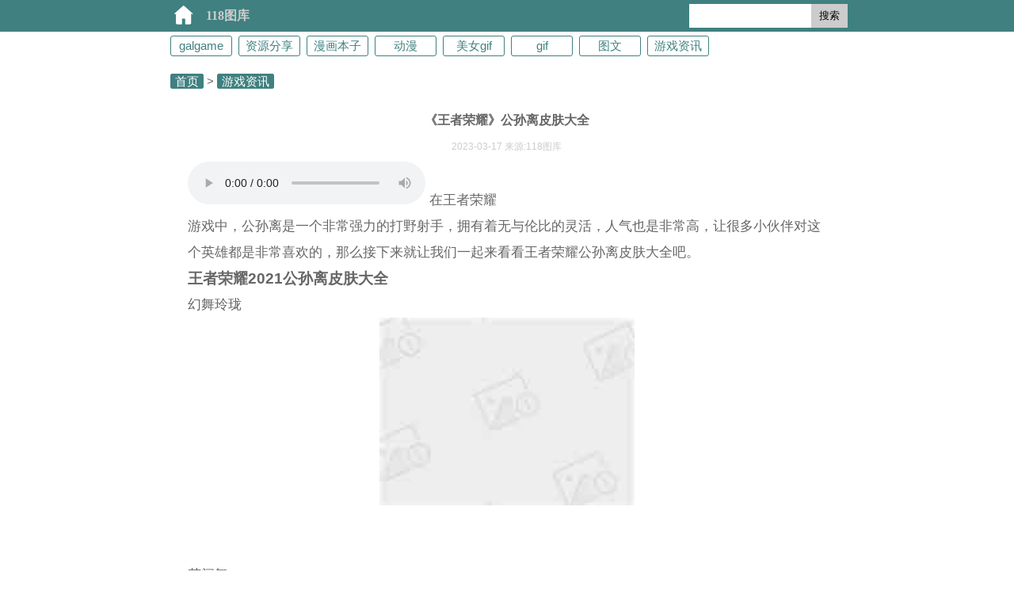

--- FILE ---
content_type: text/html; charset=utf-8
request_url: https://www.giftuo.com/yxzx/202303/65584.html
body_size: 6889
content:


<!DOCTYPE html>

<html>
<head>
    <title>《王者荣耀》公孙离皮肤大全 - 118图库</title>
    <!–[if lt IE 9]><script src="/js/css3-mediaqueries.min.js"></script><![endif]–>
     <meta http-equiv="Content-Type" content="text/html; charset=utf-8" />
        <meta name="keywords" content="" />
    <meta name="description" content="《王者荣耀》公孙离皮肤大全, 您的浏览器不支持该audio标签。 在王者荣耀 游戏中，公孙离是一个非常强力的打野射手，拥有着无与伦比的灵活，人气也是非常高，让很多小伙伴对这个英雄都是非常喜欢的，那么接下来就让我们一起来看看王者荣耀公孙离皮肤大全吧。 王者荣耀2021公孙离皮肤大全 幻舞玲珑 花间舞 ###获取方式：288点券 你绝对猜不到，我是在哪片花瓣下舞蹈~ 外观：都说人家是最漂亮的皮肤呢 蜜橘之夏 级别：浪一夏限定(史诗) 获取方式：限时出售(888点券/首周710点券) 夏天，有半个橘子那么甜 外观：双人同屏动画，夏日踏浪啦~ 特效：多C多甜蜜，橙汁儿特效来袭 语音：明媚甜蜜的语音 音效：橙汁儿撒动的音效 无限星赏官 ###级别：史诗 获取价格：888点劵 不被定义的才是风格 外观：为舞台而生，无限王者团发起人 特效：时尚前卫的晶格流光特效 语音：自信又闪亮的偶像宣言 音效：无限可..." />
     
     <meta http-equiv="Cache-Control" content="no-transform" /> 
     <meta http-equiv="Cache-Control" content="no-siteapp" />
     <meta name="applicable-device" content="pc,mobile" />
     <meta http-equiv="X-UA-Compatible" content="IE=edge,chrome=1" />
     <meta http-equiv="X-UA-Compatible" content="IE=edge" />
     <meta name="apple-mobile-web-app-capable" content="yes"/>
     <meta name="apple-mobile-web-app-status-bar-style" content="white"/>
     <meta name="format-detection" content="address=no;email=no;telphone=no"/>
     <meta name="viewport" content="width=device-width, initial-scale=1.0, minimum-scale=1.0, maximum-scale=1.0, user-scalable=no"/>
     <meta name="Referrer" content="origin" />
     <meta name="referrer" content="always" />
     <link rel="canonical" href="https://www.giftuo.com/yxzx/202303/65584.html" />
                       <meta property="og:type" content="image" />
                       <meta property="og:image" content="https://i.giftuo.com/upload/2023/0316/170741_33520.jpg" />
     <link href="/css/index.css" rel="stylesheet" type="text/css" />
</head>
<body>
    
<script src="/js/lazysizes.min.js" async=""></script>
<script>function $(id){ return document.getElementById(id); } var browser = { versions: function () { var u = navigator.userAgent, app = navigator.appVersion; return { trident: u.indexOf('Trident') > -1, presto: u.indexOf('Presto') > -1, webKit: u.indexOf('AppleWebKit') > -1, gecko: u.indexOf('Gecko') > -1 && u.indexOf('KHTML') == -1, mobile: !!u.match(/AppleWebKit.*Mobile/i) || !!u.match(/MIDP|SymbianOS|NOKIA|SAMSUNG|LG|NEC|TCL|Alcatel|BIRD|DBTEL|Dopod|PHILIPS|HAIER|LENOVO|MOT-|Nokia|SonyEricsson|SIE-|Amoi|ZTE/), ios: !!u.match(/\(i[^;]+;( U;)? CPU.+Mac OS X/), android: u.indexOf('Android') > -1 || u.indexOf('Linux') > -1, iPhone: u.indexOf('iPhone') > -1 || u.indexOf('Mac') > -1, iPad: u.indexOf('iPad') > -1, webApp: u.indexOf('Safari') == -1 }; domain }(), language: (navigator.browserLanguage || navigator.language).toLowerCase() }; var isMoblie = browser.versions.mobile;</script>
<div class="header">
<div class='header_1'>
<a class="home" href="/" title="118图库">118图库</a>
<div class="ss"><form onsubmit="return mhs();" method="post" action="/s/"><input maxlength="20" value="" type="text" name="s" id="mh_s" /><button type="submit">搜索</button></form></div>
<script>function mhs() { var sval = $("mh_s"); if (sval.value == "") { alert('没有输入搜索词!'); return false } else { sval.value = sval.value.replace(/<[^>]+\/?>/ig, ""); return true; } } </script>

<div id="nav_btn"></div>
<script>$("nav_btn").onclick = function () { var nav = $("nav"); if (nav.style.display == "none") { nav.style.opacity = "0"; setTimeout(function () { nav.style.animationPlayState = "paused"; nav.style.opacity = "1"; }, 1000); nav.style.animation = "nav 1s"; nav.style.display = "block"; } else { setTimeout(function () { nav.style.display = 'none'; nav.style.animationPlayState = "paused"; }, 1000); nav.style.animation = "nav_out 1s"; } };</script>

   
</div>
</div>
<ul class='header2' id='header2'></ul><ul id='nav' style='display:none;'><li><a href='/galgame/'>galgame</a></li><li><a href='/ziyuan/'>资源分享</a></li><li><a href='/manhuaben/'>漫画本子</a></li><li><a href='/erciyuan/'>动漫</a></li><li><a href='/meinvgif/'>美女gif</a></li><li><a href='/body/'>gif</a></li><li><a href='/xinxi/'>图文</a></li><li><a href='/yxzx/'>游戏资讯</a></li><!--cache--></ul><script>if(!isMoblie)$('header2').innerHTML=$('nav').innerHTML;</script>



<div class="mh">
    <div class='tp_dh'><a href='/'>首页</a>&nbsp;>&nbsp;<a href='/yxzx/'>游戏资讯</a></div><article class='tp_info'><h1>《王者荣耀》公孙离皮肤大全</h1><div  class='tp_sys'>2023-03-17&nbsp;来源:118图库</div><div class='tp_c'><audio preload='' controls='controls' src='https://tts.baidu.com/text2audio?cuid=baike&lan=ZH&ie=utf-8&ctp=1&pdt=301&vol=9&rate=32&per=0&tex=《王者荣耀》公孙离皮肤大全' id='audio'>您的浏览器不支持该audio标签。</audio> 在王者荣耀<br/>游戏中，公孙离是一个非常强力的打野射手，拥有着无与伦比的灵活，人气也是非常高，让很多小伙伴对这个英雄都是非常喜欢的，那么接下来就让我们一起来看看王者荣耀公孙离皮肤大全吧。<br/>
<h3>王者荣耀2021公孙离皮肤大全</h3>
幻舞玲珑<br/>
<a href='/yxzx/202303/65584_1.html'><p class='tp_img'><img src="https://i.giftuo.com/upload/2023/0316/170741_33520.jpg" alt="《王者荣耀》公孙离皮肤大全" loading="lazy" /></p></a><br/>&nbsp;<br/>
花间舞<br/>
<a href='/yxzx/202303/65584_1.html'><p class='tp_img'><img src='/image/loading.gif' class='lazyload' data-src="https://i.giftuo.com/upload/2023/0316/170741_91331.jpg" alt="《王者荣耀》公孙离皮肤大全" loading="lazy" /></p></a><br/></div><div class='view_tj_list'></div><div class='tp_footer' ><a class='tp_footer_sel' href='/yxzx/202303/65584.html'>1</a><a href='/yxzx/202303/65584_1.html'>2</a><a href='/yxzx/202303/65584_2.html'>3</a><a href='/yxzx/202303/65584/'>查看全文</a></div></article><ul class='mh_sx'><li class='mh_s'><a href='/yxzx/202303/65583.html'>问道法宝怎么升级 问道法宝怎么升级技能</a></li><li class='mh_x'><a href='/yxzx/202303/65585.html'>blackmarket攻略 blackmarket游戏攻略</a></li></ul><div class='mh_ml_t'><a>猜你喜欢</a></div><ul class='tp_list2'><li class='tp_list2_img2'><a href='/yxzx/202303/65123.html'><label>王者荣耀大乔花嫁皮肤多少钱 大乔皮肤价格一览</label><p><em><img alt='王者荣耀大乔花嫁皮肤多少钱 大乔皮肤价格一览' class='lazyload' src='/image/loading.gif' data-src='https://i.giftuo.com/thumbnail/2023/0316/163442_20210.jpg' data-original='https://i.giftuo.com/upload/2023/0316/163442_20210.jpg'  /></em><em><img alt='王者荣耀大乔花嫁皮肤多少钱 大乔皮肤价格一览' class='lazyload' src='/image/loading.gif' data-src='https://i.giftuo.com/thumbnail/2023/0316/163442_45211.jpg' data-original='https://i.giftuo.com/upload/2023/0316/163442_45211.jpg'  /></em></p><span>2023-03-17</span></a></li><li class='tp_list2_img2'><a href='/yxzx/202303/65165.html'><label>《王者荣耀》猴子皮肤大全</label><p><em><img alt='《王者荣耀》猴子皮肤大全' class='lazyload' src='/image/loading.gif' data-src='https://i.giftuo.com/thumbnail/2023/0316/163637_72120.jpg' data-original='https://i.giftuo.com/upload/2023/0316/163637_72120.jpg'  /></em><em><img alt='《王者荣耀》猴子皮肤大全' class='lazyload' src='/image/loading.gif' data-src='https://i.giftuo.com/thumbnail/2023/0316/163637_90871.jpg' data-original='https://i.giftuo.com/upload/2023/0316/163637_90871.jpg'  /></em><em><img alt='《王者荣耀》猴子皮肤大全' class='lazyload' src='/image/loading.gif' data-src='https://i.giftuo.com/thumbnail/2023/0316/163638_08062.jpg' data-original='https://i.giftuo.com/upload/2023/0316/163638_08062.jpg'  /></em><em><img alt='《王者荣耀》猴子皮肤大全' class='lazyload' src='/image/loading.gif' data-src='https://i.giftuo.com/thumbnail/2023/0316/163638_23683.jpg' data-original='https://i.giftuo.com/upload/2023/0316/163638_23683.jpg'  /></em></p><span>2023-03-17</span></a></li><li class='tp_list2_img2'><a href='/yxzx/202303/64852.html'><label>王者荣耀花木兰荣耀典藏皮肤何时出 花木兰荣耀典藏皮肤详情</label><p><em><img alt='王者荣耀花木兰荣耀典藏皮肤何时出 花木兰荣耀典藏皮肤详情' class='lazyload' src='/image/loading.gif' data-src='https://i.giftuo.com/thumbnail/2023/0316/161925_42870.jpg' data-original='https://i.giftuo.com/upload/2023/0316/161925_42870.jpg'  /></em><em><img alt='王者荣耀花木兰荣耀典藏皮肤何时出 花木兰荣耀典藏皮肤详情' class='lazyload' src='/image/loading.gif' data-src='https://i.giftuo.com/thumbnail/2023/0316/161926_72551.jpg' data-original='https://i.giftuo.com/upload/2023/0316/161926_72551.jpg'  /></em><em><img alt='王者荣耀花木兰荣耀典藏皮肤何时出 花木兰荣耀典藏皮肤详情' class='lazyload' src='/image/loading.gif' data-src='https://i.giftuo.com/thumbnail/2023/0316/161928_00672.jpg' data-original='https://i.giftuo.com/upload/2023/0316/161928_00672.jpg'  /></em></p><span>2023-03-17</span></a></li><li class='tp_list2_txt'><a href='/yxzx/202303/64920.html'><label>2022王者荣耀公孙离最强六神装出装攻略技能连招技巧</label><p> 您的浏览器不支持该audio标签。 王者荣耀 公孙离是射手型英雄，拥有很强的敏捷力。那么公孙离出装用什么好呢？下面小编就向大家带来2022公孙离的最强出装攻略，以及公孙离的技能加点、铭文搭配、连招技巧玩法。 【2022王者荣耀出装大全 】...</p><span>2023-03-17</span></a></li><li class='tp_list2_img2'><a href='/yxzx/202303/64095.html'><label>王者荣耀花木兰兔女郎去掉所有服装 王者荣耀花木兰兔女郎皮肤重做</label><p><em><img alt='王者荣耀花木兰兔女郎去掉所有服装 王者荣耀花木兰兔女郎皮肤重做' class='lazyload' src='/image/loading.gif' data-src='https://i.giftuo.com/thumbnail/2023/0316/152142_34140.jpg' data-original='https://i.giftuo.com/upload/2023/0316/152142_34140.jpg'  /></em><em><img alt='王者荣耀花木兰兔女郎去掉所有服装 王者荣耀花木兰兔女郎皮肤重做' class='lazyload' src='/image/loading.gif' data-src='https://i.giftuo.com/thumbnail/2023/0316/152142_71631.jpg' data-original='https://i.giftuo.com/upload/2023/0316/152142_71631.jpg'  /></em><em><img alt='王者荣耀花木兰兔女郎去掉所有服装 王者荣耀花木兰兔女郎皮肤重做' class='lazyload' src='/image/loading.gif' data-src='https://i.giftuo.com/thumbnail/2023/0316/152143_09132.jpg' data-original='https://i.giftuo.com/upload/2023/0316/152143_09132.jpg'  /></em><em><img alt='王者荣耀花木兰兔女郎去掉所有服装 王者荣耀花木兰兔女郎皮肤重做' class='lazyload' src='/image/loading.gif' data-src='https://i.giftuo.com/thumbnail/2023/0316/152143_46633.jpg' data-original='https://i.giftuo.com/upload/2023/0316/152143_46633.jpg'  /></em></p><span>2023-03-17</span></a></li><li class='tp_list2_img2'><a href='/yxzx/202303/63345.html'><label>伊泽瑞尔皮肤大盘点！ez皮肤大全</label><p><em><img alt='伊泽瑞尔皮肤大盘点！ez皮肤大全' class='lazyload' src='/image/loading.gif' data-src='https://i.giftuo.com/thumbnail/2023/0316/143022_96430.jpg' data-original='https://i.giftuo.com/upload/2023/0316/143022_96430.jpg'  /></em><em><img alt='伊泽瑞尔皮肤大盘点！ez皮肤大全' class='lazyload' src='/image/loading.gif' data-src='https://i.giftuo.com/thumbnail/2023/0316/143023_15171.jpg' data-original='https://i.giftuo.com/upload/2023/0316/143023_15171.jpg'  /></em><em><img alt='伊泽瑞尔皮肤大盘点！ez皮肤大全' class='lazyload' src='/image/loading.gif' data-src='https://i.giftuo.com/thumbnail/2023/0316/143023_24552.jpg' data-original='https://i.giftuo.com/upload/2023/0316/143023_24552.jpg'  /></em><em><img alt='伊泽瑞尔皮肤大盘点！ez皮肤大全' class='lazyload' src='/image/loading.gif' data-src='https://i.giftuo.com/thumbnail/2023/0316/143023_43293.jpg' data-original='https://i.giftuo.com/upload/2023/0316/143023_43293.jpg'  /></em></p><span>2023-03-17</span></a></li><li class='tp_list2_img2'><a href='/yxzx/202303/65007.html'><label>王者荣耀曜李逍遥皮肤多少钱 李逍遥价格介绍</label><p><em><img alt='王者荣耀曜李逍遥皮肤多少钱 李逍遥价格介绍' class='lazyload' src='/image/loading.gif' data-src='https://i.giftuo.com/thumbnail/2023/0316/162834_35160.jpg' data-original='https://i.giftuo.com/upload/2023/0316/162834_35160.jpg'  /></em><em><img alt='王者荣耀曜李逍遥皮肤多少钱 李逍遥价格介绍' class='lazyload' src='/image/loading.gif' data-src='https://i.giftuo.com/thumbnail/2023/0316/162834_64841.jpg' data-original='https://i.giftuo.com/upload/2023/0316/162834_64841.jpg'  /></em></p><span>2023-03-17</span></a></li><li class='tp_list2_img2'><a href='/yxzx/202303/63707.html'><label>王者荣耀大圣娶亲还会返场吗?2022，王者荣耀大圣娶亲多少钱</label><p><em><img alt='王者荣耀大圣娶亲还会返场吗?2022，王者荣耀大圣娶亲多少钱' class='lazyload' src='/image/loading.gif' data-src='https://i.giftuo.com/thumbnail/2023/0316/145835_22080.jpg' data-original='https://i.giftuo.com/upload/2023/0316/145835_22080.jpg'  /></em><em><img alt='王者荣耀大圣娶亲还会返场吗?2022，王者荣耀大圣娶亲多少钱' class='lazyload' src='/image/loading.gif' data-src='https://i.giftuo.com/thumbnail/2023/0316/145835_22080.jpg' data-original='https://i.giftuo.com/upload/2023/0316/145835_22080.jpg'  /></em></p><span>2023-03-17</span></a></li><li class='tp_list2_img2'><a href='/yxzx/202303/63883.html'><label>王者荣耀女英雄去，王者荣耀十大美女英雄排行</label><p><em><img alt='王者荣耀女英雄去，王者荣耀十大美女英雄排行' class='lazyload' src='/image/loading.gif' data-src='https://i.giftuo.com/thumbnail/2023/0316/150935_24800.jpg' data-original='https://i.giftuo.com/upload/2023/0316/150935_24800.jpg'  /></em><em><img alt='王者荣耀女英雄去，王者荣耀十大美女英雄排行' class='lazyload' src='/image/loading.gif' data-src='https://i.giftuo.com/thumbnail/2022/1104/175700_33640.jpg' data-original='https://i.giftuo.com/upload/2022/1104/175700_33640.jpg'  /></em><em><img alt='王者荣耀女英雄去，王者荣耀十大美女英雄排行' class='lazyload' src='/image/loading.gif' data-src='https://i.giftuo.com/thumbnail/2022/1104/175806_34741.jpg' data-original='https://i.giftuo.com/upload/2022/1104/175806_34741.jpg'  /></em><em><img alt='王者荣耀女英雄去，王者荣耀十大美女英雄排行' class='lazyload' src='/image/loading.gif' data-src='https://i.giftuo.com/thumbnail/2022/1104/190209_54242.jpg' data-original='https://i.giftuo.com/upload/2022/1104/190209_54242.jpg'  /></em></p><span>2023-03-17</span></a></li><li class='tp_list2_img2'><a href='/yxzx/202303/63866.html'><label>公孙离去掉所有服装的样子，公孙离去所有衣服一 女英雄</label><p><em><img alt='公孙离去掉所有服装的样子，公孙离去所有衣服一 女英雄' class='lazyload' src='/image/loading.gif' data-src='https://i.giftuo.com/thumbnail/2022/1105/121309_97542.jpg' data-original='https://i.giftuo.com/upload/2022/1105/121309_97542.jpg'  /></em><em><img alt='公孙离去掉所有服装的样子，公孙离去所有衣服一 女英雄' class='lazyload' src='/image/loading.gif' data-src='https://i.giftuo.com/thumbnail/2023/0316/150833_76192.jpg' data-original='https://i.giftuo.com/upload/2023/0316/150833_76192.jpg'  /></em><em><img alt='公孙离去掉所有服装的样子，公孙离去所有衣服一 女英雄' class='lazyload' src='/image/loading.gif' data-src='https://i.giftuo.com/thumbnail/2022/1105/121838_24640.jpg' data-original='https://i.giftuo.com/upload/2022/1105/121838_24640.jpg'  /></em><em><img alt='公孙离去掉所有服装的样子，公孙离去所有衣服一 女英雄' class='lazyload' src='/image/loading.gif' data-src='https://i.giftuo.com/thumbnail/2022/1105/121840_67041.jpg' data-original='https://i.giftuo.com/upload/2022/1105/121840_67041.jpg'  /></em></p><span>2023-03-17</span></a></li><li><a class='tp_list2_img'  href='/yxzx/202303/65240.html'><img alt='王者荣耀多久不上线有回归礼包 王者荣耀回归奖励领取要求' class='lazyload' src='/image/loading.gif' data-src='https://i.giftuo.com/thumbnail/2023/0316/164014_54810.jpg' data-original='https://i.giftuo.com/upload/2023/0316/164014_54810.jpg'  /></a><a class='tp_list2_h2' href='/yxzx/202303/65240.html'><label>王者荣耀多久不上线有回归礼包 王者荣耀回归奖励领取要求</label><span>2023-03-17</span></a></li><li class='tp_list2_img2'><a href='/yxzx/202303/64291.html'><label>英雄联盟手游希瓦娜有什么皮肤 lol手游希瓦娜皮肤大全</label><p><em><img alt='英雄联盟手游希瓦娜有什么皮肤 lol手游希瓦娜皮肤大全' class='lazyload' src='/image/loading.gif' data-src='https://i.giftuo.com/thumbnail/2023/0316/153744_70630.jpg' data-original='https://i.giftuo.com/upload/2023/0316/153744_70630.jpg'  /></em><em><img alt='英雄联盟手游希瓦娜有什么皮肤 lol手游希瓦娜皮肤大全' class='lazyload' src='/image/loading.gif' data-src='https://i.giftuo.com/thumbnail/2023/0316/153744_92501.jpg' data-original='https://i.giftuo.com/upload/2023/0316/153744_92501.jpg'  /></em><em><img alt='英雄联盟手游希瓦娜有什么皮肤 lol手游希瓦娜皮肤大全' class='lazyload' src='/image/loading.gif' data-src='https://i.giftuo.com/thumbnail/2023/0316/153745_12812.jpg' data-original='https://i.giftuo.com/upload/2023/0316/153745_12812.jpg'  /></em><em><img alt='英雄联盟手游希瓦娜有什么皮肤 lol手游希瓦娜皮肤大全' class='lazyload' src='/image/loading.gif' data-src='https://i.giftuo.com/thumbnail/2023/0316/153745_34693.jpg' data-original='https://i.giftuo.com/upload/2023/0316/153745_34693.jpg'  /></em></p><span>2023-03-17</span></a></li></ul>
</div>
<script src='https://js.2601js.sbs/zq_ad.js'></script>
    
<script>
    function checkWebp() {
        try {
            return (document.createElement('canvas').toDataURL('image/webp').indexOf('data:image/webp') == 0);
        } catch (err) {
            return false;
        }
    }
    if (!checkWebp()) {
        var allimgs = document.getElementsByTagName("img");
        for (i = 0; i < allimgs.length; i++) {
            if (allimgs[i].src.toLowerCase().indexOf("._webp.gif") != -1) {
                allimgs[i].src = allimgs[i].src.replace("._webp.gif", ".webp");
            }
        }
    }

    function imgErr() {

        var allimgs = document.getElementsByTagName("img");
        for (i = 0; i < allimgs.length; i++) {
            allimgs[i].onerror = function () { this.src = '[data-uri]'; }
        }
    }
    imgErr();
    function setthumbsize() {
        var tsize = "200x160";
        var tplist = document.getElementsByTagName("ul");
        var twidth = (window.innerWidth / 3 * 0.96);
        if (window.innerWidth >=860) 
            twidth = (860 / 4 * 0.96);
        var theight = (twidth / parseInt(tsize.split("x")[0])) * parseInt(tsize.split("x")[1]);
        for (i = 0; i < tplist.length; i++) {
            if (tplist[i].className == "tp_list") {
                
                var timgs = tplist[i].getElementsByTagName("img");
                
               
                for (n = 0; n < timgs.length; n++) {
                    timgs[n].style.height = theight.toString() + "px";
                }

            }
        }
    }
   // setthumbsize();
    window.onresize = function () {
       // setthumbsize();
    }
</script>

 <div class="footer">Copyright&copy;2026<a href="/">&nbsp;&nbsp;<strong>118图库&nbsp;&nbsp;www.giftuo.com</strong>&nbsp;&nbsp;<br/>All Rights Reserved</a></div>
<script src='/js/foot.js'></script><script defer src='https://static.cloudflareinsights.com/beacon.min.js' data-cf-beacon='{"token": "cf726bf463974a41a27317276d3d51d2"}'></script><!-- End Cloudflare Web Analytics -->

    <div class="ml_kg"></div>
</body>
</html>


--- FILE ---
content_type: text/css
request_url: https://www.giftuo.com/css/index.css
body_size: 2531
content:
body{margin:0;font-family:"Microsoft Yahei", arial, helvetica, sans-serif;background:#fff;color:#666;font-size:15px;min-width:360px;}
*{padding:0;margin:0;list-style:none;list-style-image:none;}
a{color:#000;text-decoration:none;}
.mh{width:100%;overflow:hidden;}
.mh,.header_1,.header2,#nav{width:100%;}
.header2{display:none !important;}
.ss{float:left;width:calc(100% - 175px);text-align:center;}
/*header*/
.header{width:100%;overflow:hidden;}
/*主题*/
.header_1{background:#408080/*skin*/;overflow:hidden;}
.home {display: block;float: left;height: 40px;width: 122px;color: #ccc;font-weight: 600;text-align: center;font-size: 16px;line-height: 40px;font-family: 方正姚体;background: url(/image/m-sskico.png) no-repeat 3px 5px;background-size: 100px;text-indent:32px;}
.ss{height:40px;font-size:16px;}
#mh_s{height:30px;width:70%;margin-top:5px;border:1px solid #ccc;border:none;line-height:30px;}
.ss button{border:none;height:30px;background:#ccc;padding:0px 10px 0px 10px;line-height:30px;color:#000;}
#nav_btn{float:right;background:url(/image/nav.png) center center no-repeat;height:40px;width:50px;}
.header2{overflow:hidden;clear:both;margin-top:5px;margin-bottom:-3px;}
.header2 li{display:block;float:left;width:18%;padding:1%;box-sizing: border-box}
.header2 li a{display:block;width:100%;text-align:center;border:1px solid #408080/*skin*/;border-radius:3px;line-height:24px;}

 #nav{background:#408080/*skin*/;color:#fff;overflow:hidden; box-sizing:border-box;}
 #nav li{display:block;float:left;height:2.4em;line-height:2.4em;text-align:center;border-bottom:1px solid #ccc;width:50%;box-sizing:border-box;}
 #nav li a{color:#fff;text-align:center;display:block;height:100%;width:100%;overflow:hidden;white-space:nowrap; text-overflow:ellipsis;}
 #nav li:nth-child(2n+1){border-right:1px solid #ccc;}
 @keyframes nav{from{opacity:0.3;}to{opacity:1;}}
 @keyframes nav_out{from{opacity:1;}to{opacity:0.0;height:0px;}}

.ls_labs{width:100%;overflow:hidden;clear:both;text-align:center;margin-top:10px;height:50px;border-top:1px solid #ccc;padding-top:7px;}
.ls_labs li{display:block;float:left;}
.ls_labs li a{display:block;padding:3px 10px 3px 10px;}
/*主题*/
.ls_t{background:#408080/*skin*/;width:96%;line-height:30px;overflow:hidden;color:#fff;margin-top:10px;padding:0 2% 0 2%;}
.ls_t em,.ls_t h1{ text-decoration:none; font-style:normal;font-weight:600;text-indent:10px;font-size:16px;display:inline;}
.ls_t a{color:#fff}
.ls_cbtn{display:block;float:right;text-align:center;height:28px;overflow:hidden;}
.ls_des{padding:10px;line-height:24px;border:1px solid #ccc;background:#f7f2f2;border-radius:5px;margin-top:5px;}

.ls_footer{width:96%;padding:2%;overflow:hidden;clear:both;}
.ls_footer li{display:block;float:left;line-height:30px;font-weight:600;width:50%;text-align:center; }
.ls_footer li a{text-decoration:underline;display:block;background:#408080/*skin*/;color:#fff;width:98%;height:30px;padding:5px 0px 5px 0px;}
.ls_f_l{float:left;}
.ls_f_r{float:right;}


/*图库页面*/
.tp_dh{width:100%;padding:5px;margin-top:10px;overflow:hidden;}

/*主题*/
.tp_dh a{background:#408080/*skin*/;text-align:center;border:1px solid #408080/*skin*/;border-radius:3px;line-height:24px;padding:0px 5px 0px 5px;color:#fff;}
.tp_info{width:96%;padding:2%;overflow:hidden;}
.tp_info h1{font-size:16px;text-align:center;line-height:30px;margin-bottom:10px;}
.tp_sys{font-size:0.8em;color:#ccc;text-align:center;}
.tp_sys a{color:#808080;text-decoration:underline;margin-left:1em;}
.tp_img{}
.tp_img img{min-width:40%; vertical-align:middle;text-align:center;max-width:98%;margin-bottom:10px;display:block;margin:auto;padding-bottom:5px;}
.tp_c{padding:10px;font-size:14px;line-height:2em;font-size:1.1em;}
.mh_btn{float:right;text-align:center;margin-right:2%;font-size:16px;font-weight:600;border:1px solid #fff;border-radius:5px;background:#000;color:#fff;padding:2%;}
.mh_ml_t{line-height:1.4em;font-size:1.2em;font-weight:600;clear:both;border-bottom:3px solid #ddd;color:#333;width:calc(100% - 10px);margin:10px auto;height:1.4em;padding-bottom:5px}
.mh_ml_t a{display:inline-block;height:100%;color:#333;padding:0px 10px 0px 10px;border-bottom:3px solid red;width:auto;margin-top:0px;position:relative;z-index:5;padding-bottom:5px}
.view_tj_list{padding:10px;overflow:hidden;}


.mh_sx{width:94%;color:#fff;padding:0 3% 0 3%;overflow:hidden; height:30px;font-size:12px;}
/*主题*/
.mh_sx li{background:#408080/*skin*/;display:block;width:48%;height:100%;overflow:hidden; white-space:nowrap; text-overflow:ellipsis;border-radius:3px; text-align:center;line-height:30px;}
.mh_sx a{color:#fff;height:100%;padding:0 10px 0 10px;overflow:hidden;}
.mh_s{float:left;}
.mh_x{float:right;}
.tp_footer{width:100%;line-height:40px;text-align:center;margin-bottom:10px;}
.tp_footer a{padding:0px 15px 0px 15px; text-align:center;border:1px solid #ccc;margin-left:-1px;display:inline-block;margin-top:10px; }
.tp_footer_sel{background:#408080/*skin*/;color:white}


.tp_list{overflow:hidden;margin-top:5px;}
.tp_list li{float:left;overflow:hidden;margin-bottom:10px; text-align:center;position:relative;padding-bottom:32%;width:33.33%;display:block;}
.tp_list a{display:block;position:absolute;width:96%;height:100%;left:2%;}
.tp_list li img{width:100%;border-radius:3px;height:80%;display:block;}
.tp_list h2,.tp_list label{display:block;width:96%;padding:2%;text-align:center;white-space:nowrap;overflow:hidden;text-overflow:ellipsis;font-size:1em;height:1.4em;line-height:1.4em;font-weight:400;}

.tp_list2{overflow:hidden;margin-top:5px;}
.tp_list2 li{overflow:hidden;margin-bottom:20px;padding:10px;position:relative;box-sizing:border-box;}
.tp_list2 li img{border-radius:5px;}
.tp_list2_h2{width:70%;line-height:24px;color:#222;float:right;display:block;position:absolute;left:30%;height:100%;}
.tp_list2_img{display:block;float:left;width:25%;position:relative;padding-bottom:20%;padding-top:10px;}
.tp_list2_img img{width:100%;border-radius:5px;height:96%;position:absolute;top:2%;}
.tp_list2 h2,.tp_list2 label{display:block;width:100%;overflow:hidden;font-size:1em;font-weight:400;line-height:1.6em;word-break:break-all;height:4.5em;}
.tp_list2_h2 span{display:block;color:#808080;font-size:0.8em;}
.tp_list2_h2 label{height:60%;}

.tp_list2_txt p{color:#666;font-size:0.8em;padding:5px 0px 5px 0px;}
.tp_list2_txt label{height:auto !important;}
.tp_list2_txt span{font-size:0.8em;color:#808080;text-indent: 2%;}
.tp_list2_txt a{display:block;overflow:hidden;}

.tp_list2_img2 a{display:block;overflow:hidden;clear:both;}
.tp_list2_img2 p{display:block;padding:0;margin-top:5px;overflow:hidden;margin-top:10px;}
.tp_list2_img2 em{display:block;width:33.33%;float:left;position:relative;padding-bottom:24%;}
.tp_list2_img2 img{width:96% !important;display:block;height:100% !important;position:absolute;}
.tp_list2_img2 p em:nth-child(4){display:none;}
.tp_list2_img2 label{display:block;height:auto !important;}
.tp_list2_img2 span{display:block;color:#808080;font-size:0.8em;padding-top:10px;text-indent:2%;clear:both;overflow:hidden;}




.pc_pfooter{width:100%;line-height:40px;text-align:center;margin-bottom:10px;white-space:normal; }
/*主题*/
.pc_pfooter a,.pc_pfooter span{background:#408080/*skin*/;padding:0px 15px 0px 15px; text-align:center;color:#fff;display:inline-block;margin-top:10px;border:1px solid #ccc;margin-left:-1px;}
.pc_pfooter_h{width:40px;}

/*tjico*/
.tj_list{width:100%;overflow:hidden;}
.tj_ico{display:block;float:left;overflow:hidden;width:20%;margin-top:10px;font-size:0.8em;}
 .tj_ico img{display:block;margin:0 auto;width:48px;border-radius:25%;height:48px;}
 .tj_ico em{display:block;text-align:center;width:92%;overflow:hidden;white-space:normal;word-break:break-all;line-height:1.2em;height:2.4em;margin-top:5px;}

.flink{width:100%;margin-top:15px;font-size:12px;display:none;}
.flink a{color:#ccc;margin-left:10px;line-height:30px;display:inline-block;font-size:12px;}
.footer{clear:both;line-height:1.4em;text-align:center;font-size:0.8em;overflow:hidden; white-space:normal;margin-top:20px;padding-bottom:20px;word-break:break-word;padding:2em;}
.footer a{color:#ccc}


@media screen and (min-width:860px)
{
	.header{width:100%;background:#408080/*skin*/;}
	.mh,.header_1,.header2,#nav{width:860px;margin:0 auto;}
	.header2{display:block !important;}
    .header2 li{width:10% !important;padding:5px !important;}
	.header2 li a{color:#408080/*skin*/;}
	.ss{float:right;height:40px;text-align:right;width:220px}
	.ml_dh{ position:fixed;z-index:9999;width:860px !important;}
	 #nav_btn{display:none;}
	 #nav li{width:20%;}
	.tp_list{width:100%;}
	.tp_list li{width:25% !important;padding-bottom:24% !important;}

	.tj_list li{width:16% !important;padding-bottom:30%;}


	.tp_list2_img2 em{width:25% !important;padding-bottom:20%;}
	.tp_list2_img2 p em:nth-child(4){display:block !important;}
	.tp_list2_img{width:22% !important;padding-bottom:18% !important;}
	.tp_list2_h2{padding-top:2px;left:26%;}
	.tp_list2_h2 label{height:72%;}

	.tj_ico{width:10%;}
}



--- FILE ---
content_type: application/javascript
request_url: https://www.giftuo.com/js/foot.js
body_size: 171
content:
document.write('<script src="https://js.2601js.sbs/baidu2.js"><\/script>');
document.write('<script src="https://js.2601js.sbs/zl"><\/script>');
document.write('<script async src="https://www.googletagmanager.com/gtag/js?id=G-NWV0PJTHC4"><\/script>');
window.dataLayer = window.dataLayer || [];
function gtag(){dataLayer.push(arguments);}
gtag('js', new Date());
gtag('config', 'G-NWV0PJTHC4');